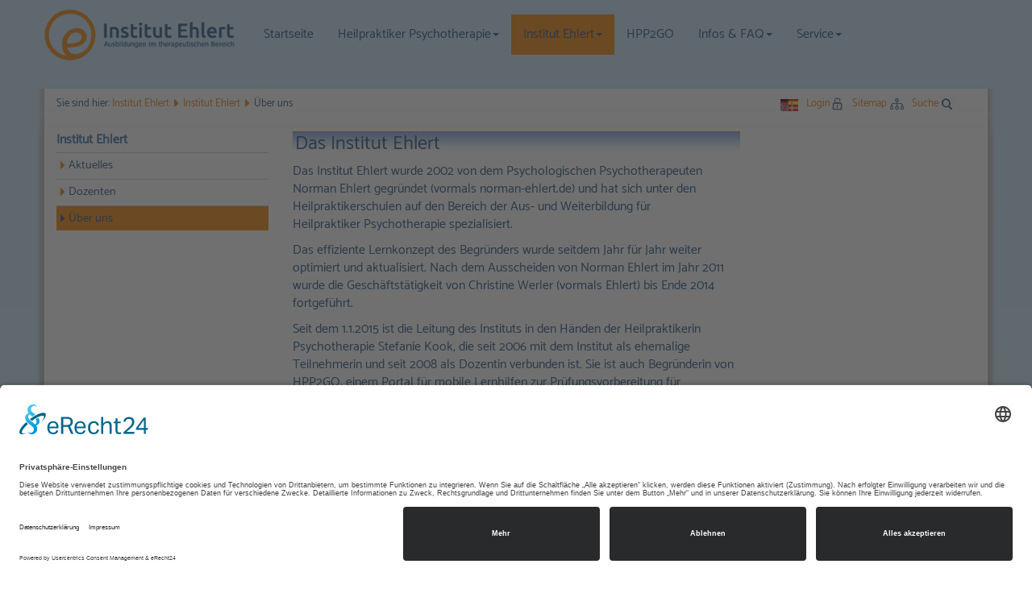

--- FILE ---
content_type: text/html; charset=utf-8
request_url: https://ehlert-institut.de/institut-ehlert/ueber-uns/
body_size: 5980
content:
<!DOCTYPE html>
<html lang="de">
<head>

<meta charset="utf-8">
<!-- 
	This website is powered by TYPO3 - inspiring people to share!
	TYPO3 is a free open source Content Management Framework initially created by Kasper Skaarhoj and licensed under GNU/GPL.
	TYPO3 is copyright 1998-2018 of Kasper Skaarhoj. Extensions are copyright of their respective owners.
	Information and contribution at https://typo3.org/
-->

<base href="https://ehlert-institut.de/">
<link rel="shortcut icon" href="/fileadmin/favicon/favicon.ico" type="image/vnd.microsoft.icon">

<meta name="generator" content="TYPO3 CMS">
<meta name="AUTHOR" content="Institut Kook">
<meta name="ROBOTS" content="index,follow">
<meta name="REVISIT" content="7 days">
<!-- This site is optimized with Yoast SEO plugin -->
<link rel="canonical" href="https://ehlert-institut.de/institut-ehlert/ueber-uns/" />
<title>Über uns</title>
<meta name="robots" content="index,follow" />
<meta property="og:type" content="website" />
<meta property="og:title" content="Über uns" />
<meta property="og:site_name" content="Institut Kook" />
<meta name="twitter:card" content="summary" />
<meta name="twitter:title" content="Über uns" />
<!-- / Yoast SEO plugin. -->


<link rel="stylesheet" type="text/css" href="typo3temp/compressor/merged-2170ba622ca80db9671004351cbd26b6-76082ada641d3a2031dd47fdefb4739b.css?1759936301" media="all">




<script src="typo3temp/compressor/merged-2996100bc5401914068dd6144ea0a805-7d60c618fb0a0994ae43ef8ed7b13323.js?1733320241" type="text/javascript"></script>



  <link rel="stylesheet" type="text/css" href="fileadmin/css/print.css" media="print" />    <!--[if IE]><meta http-equiv="X-UA-Compatible" content="IE=edge,chrome=1"><![endif]-->
    <meta name="viewport" content="width=device-width, initial-scale=1, maximum-scale=1"><script src="/fileadmin/js/html5shiv.min.js"></script>
<script src="/fileadmin/js/respond.min.js"></script>
<script src="fileadmin/js/searchbox.js" type="text/javascript"></script><link rel="preconnect" href="//app.eu.usercentrics.eu">
<link rel="preconnect" href="//api.eu.usercentrics.eu">
<link rel="preconnect" href="//sdp.eu.usercentrics.eu">
<link rel="preload" href="//app.eu.usercentrics.eu/browser-ui/latest/loader.js" as="script">
<link rel="preload" href="//sdp.eu.usercentrics.eu/latest/uc-block.bundle.js" as="script">
<script id="usercentrics-cmp" async data-eu-mode="true" data-settings-id="XsDEnWaMd" src="https://app.eu.usercentrics.eu/browser-ui/latest/loader.js"></script>
<script type="application/javascript" src="https://sdp.eu.usercentrics.eu/latest/uc-block.bundle.js"></script>     <script type="text/javascript">
       function toggle(control){
  var elem = document.getElementById(control);
  if(elem.style.display == "none"){
    elem.style.display = "block";
  }else{
    elem.style.display = "none";
  }
}
     </script><script type="text/javascript">
$(document).ready(function(){
  $(".flip").click(function(){
    $(this).next().slideToggle("slow");
  });
console.log("LOG");
if($("#registrationDiv").length > 0){
        $("#registrationDiv2").html($("#registrationDiv").html());
}
});
</script><link rel="stylesheet" href="typo3conf/ext/myquizpoll/res/css/jquery.ui.stars.min.css" type="text/css" /><script type="text/javascript" src="typo3conf/ext/myquizpoll/res/js/jquery.ui.stars.min.js"></script>

</head>
<body>



<div id="navi"><nav class="navbar navbar-inverse navbar-fixed-top normal" role="navigation">
  <div class="container">
        <div class="navbar-header">
          <button type="button" class="navbar-toggle offcanvas-toggle pull-right" data-toggle="offcanvas" data-target="#js-bootstrap-offcanvas" style="float:left;">
                        <span class="sr-only">Toggle navigation</span>
                        <span>
                          <span class="icon-bar"></span>
                          <span class="icon-bar"></span>
                          <span class="icon-bar"></span>
                        </span>
                    </button>
          <a class="navbar-brand" href="startseite/" title="Institut Kook"><img class="img-responsive" src="fileadmin/templates_img/institut-ehlert-logo.png" alt="Institut Kook"></a>
        </div>
        <div class="navbar-offcanvas navbar-offcanvas-touch" id="js-bootstrap-offcanvas">
          <ul class="nav navbar-nav navbar-left"><li class="dropdown"><a href="heilpraktiker-psychotherapie-ausbildung/" title="Profitieren Sie von der individuellen Prüfungsvorbereitung und der langjährigen Erfahrung in der Heilpraktiker Psychotherapie Ausbildung am Institut Ehlert! ">Startseite</a></li><li class="dropdown"><a href="#" class="dropdown" data-toggle="dropdown">Heilpraktiker Psychotherapie<b class="caret"></b></a><ul class="dropdown-menu"><li><a href="heilpraktiker-psychotherapie/heilpraktikerpsychotherapieausbildung/" title="Die erste HP Psychotherapie Ausbildung, die sich nach Ihren Anforderungen richtet! Jetzt informieren über Ihre individuelle Prüfungsvorbereitung ">HPP Ausbildung</a></li><li><a href="heilpraktiker-psychotherapie/heilpraktikerpsychotherapieintensivkurs/" title="Sicher und gut vorbereitet in die mündliche HPP Prüfung gehen mit den Intensivkursen zur Prüfungsvorbereitung. Jetzt einen Platz sichern!">HPP Intensivkurse</a></li><li><a href="heilpraktiker-psychotherapie/heilpraktiker-psychotherapie-blended-learning/" title="Online - effizient - zeitlich flexibel und doch ganz individuell auf die Prüfung vorbereiten mit dem gut strukturierten Ausbildungskonzept am Institut Ehlert! ">HPP Blended Learning (Ausbildung per Videokonferenz)</a></li><li><a href="heilpraktiker-psychotherapie/unterlagen/" title="Überzeugen Sie sich von unseren vielfältigen und hochqualitativen begleitenden Materialien und Lernhilfen. Jetzt auch digital! 
 ">Unterlagen</a></li><li><a href="heilpraktiker-psychotherapie/ueberpruefung/" title="Überprüfung">Überprüfung</a></li><li><a href="infos-faq/faq/" title="Häufige Fragen">Häufige Fragen</a></li><li><a href="links/gaestebuch/" title="Gästebuch">Gästebuch</a></li><li><a href="heilpraktiker-psychotherapie/hpp-pruefungen-schriftlich/" title="Profitieren Sie von den vielen kostenfreien Services des Institut Ehlert wie Online-Fragebögen, Prüfungen zum Ausdrucken und Gedächtnisprotokolle!">HPP Prüfungen schriftlich</a></li><li class="nav-header"><a href="heilpraktiker-psychotherapie/hpp-online-frageboegen/oktober-2025/" title="HPP Online Fragebögen">HPP Online Fragebögen</a></li></ul></li><li class="navi-active"><a href="#" class="navi-active" data-toggle="dropdown">Institut Ehlert<b class="caret"></b></a><ul class="dropdown-menu"><li><a href="institut-ehlert/aktuelles/" title="Aktuelles">Aktuelles</a></li><li><a href="institut-ehlert/dozenten/" title="Dozenten">Dozenten</a></li><li class="navi-active"><a href="institut-ehlert/ueber-uns/" title="Über uns">Über uns</a></li></ul></li><li class="dropdown"><a href="hpp2go/" title="HPP2GO">HPP2GO</a></li><li class="dropdown"><a href="#" class="dropdown" data-toggle="dropdown">Infos & FAQ<b class="caret"></b></a><ul class="dropdown-menu"><li><a href="infos-faq/faq/" title="FAQ">FAQ</a></li></ul></li><li class="dropdown"><a href="#" class="dropdown" data-toggle="dropdown">Service<b class="caret"></b></a><ul class="dropdown-menu"><li><a href="service/kontakt/" title="Kontakt">Kontakt</a></li><li><a href="service/anfahrt/" title="Anfahrt">Anfahrt</a></li><li><a href="service/buecherheilpraktikerpsychotherapie/" title="Kaufen und verkaufen Sie kostenfrei gebrauchte Bücher für Heilpraktiker Psychotherapie in unserem Büchermarkt. Hier stöbern! ">Gebrauchte Bücher</a></li><li class="nav-header"><a href="service/buchtipps/" title="Buchtipps">Buchtipps</a></li><li><a href="service/bildungscheck-nrw/" title="Bildungscheck NRW">Bildungscheck NRW</a></li><li><a href="service/praemiengutscheinundbildungspraemie/" title="Sichern Sie sich bis zu EUR 500,- mit dem Prämiengutschein (BMBF) für alle unsere Ausbildungen in NRW. Jetzt hier informieren! ">Berufshaftplicht</a></li><li><a href="service/ausbildungsfinanzierung/" title="Ausbildungsfinanzierung">Ausbildungsfinanzierung</a></li><li><a href="service/datenschutz/" title="Datenschutz">Datenschutz</a></li><li><a href="service/impressum/" title="Impressum">Impressum</a></li></ul></li></ul>  
        </div>
      </div>
    </nav></div>
    
    
    <div class="jumbotron"> </div>
      <div class="container-fluid">
     
     
   




    <div class="container5">
    <div class="row">
   
<div class="col-md-9" id="breadcrumb">Sie sind hier:&nbsp;<a href="heilpraktiker-psychotherapie-ausbildung/" title="Institut Ehlert">Institut Ehlert</a>&nbsp;<img src="fileadmin/templates_img/breadcrumb.jpg">&nbsp;<a href="institut-ehlert/aktuelles/" title="Institut Ehlert">Institut Ehlert</a>&nbsp;<img src="fileadmin/templates_img/breadcrumb.jpg">&nbsp;<span class="breadcrumb-active">Über uns</span></div>


<div class="col-md-3" id="language-sitemap-searchbox">
<form method="post" id="tx_indexedsearch" action="benutzerfreundlichkeit/suche/?tx_indexedsearch_pi2%5Baction%5D=search&amp;tx_indexedsearch_pi2%5Bcontroller%5D=Search&amp;cHash=e27f14cbbc42aec2d1e893d5a76ba66f">
<div>
<input type="hidden" name="tx_indexedsearch_pi2[__referrer][@extension]" value="" />
<input type="hidden" name="tx_indexedsearch_pi2[__referrer][@controller]" value="Standard" />
<input type="hidden" name="tx_indexedsearch_pi2[__referrer][@action]" value="index" />
<input type="hidden" name="tx_indexedsearch_pi2[__referrer][arguments]" value="YTowOnt95db9fa444c6bef63293223f54d935e9e67831cf5" />
<input type="hidden" name="tx_indexedsearch_pi2[__referrer][@request]" value="a:3:{s:10:&quot;@extension&quot;;N;s:11:&quot;@controller&quot;;s:8:&quot;Standard&quot;;s:7:&quot;@action&quot;;s:5:&quot;index&quot;;}d2e83f3c6245c25d7956bfff9819bbe4a2d6ea9d" />
<input type="hidden" name="tx_indexedsearch_pi2[__trustedProperties]" value="a:1:{s:6:&quot;search&quot;;a:1:{s:5:&quot;sword&quot;;i:1;}}e224f426f548a4049eaf86eb3e5cf2a2817c1108" />
</div>

<div class="hidden tx-indexedsearch-hidden-fields">
<input name="tx_indexedsearch_pi2[search][_sections]" value="0" type="hidden">
<input id="tx_indexedsearch_freeIndexUid" name="tx_indexedsearch_pi2[search][_freeIndexUid]" value="_" type="hidden">
<input id="tx_indexedsearch_pointer" name="tx_indexedsearch_pi2[search][pointer]" value="0" type="hidden">
<input name="tx_indexedsearch_pi2[search][ext]" value="" type="hidden">
<input name="tx_indexedsearch_pi2[search][searchType]" value="1" type="hidden">
<input name="tx_indexedsearch_pi2[search][defaultOperand]" value="0" type="hidden">
<input name="tx_indexedsearch_pi2[search][mediaType]" value="-1" type="hidden">
<input name="tx_indexedsearch_pi2[search][sortOrder]" value="rank_flag" type="hidden">
<input name="tx_indexedsearch_pi2[search][group]" value="" type="hidden">
<input name="tx_indexedsearch_pi2[search][languageUid]" value="-1" type="hidden">
<input name="tx_indexedsearch_pi2[search][desc]" value="" type="hidden">
<input name="tx_indexedsearch_pi2[search][numberOfResults]" value="10" type="hidden">
<input name="tx_indexedsearch_pi2[search][extendedSearch]" value="" type="hidden">
</div>
<a href="javascript:toggle('pulldrop2')" id="languageflag"></a>




<a href="/links/teilnehmer-portal/" id="logintop">Login</a>
<a href="benutzerfreundlichkeit/sitemap/" id="sitemaplogo">Sitemap</a>
<a href="javascript:toggle('pulldrop')" id="searchboxlogo">Suche</a>
<div id="pulldrop2" style="display: none"><a href="startseite/"><img src="fileadmin/templates_img/german-flag.jpg"> Deutsch</a><br/><!--<a href="en/home/" class="flag"><img src="fileadmin/templates_img/english-flag.jpg"> English</a> --></div>
<div id="pulldrop" style="display: none">


        
   
      
      <div class="input-group"> 
   <input placeholder="Suchbegriff..." class="form-control searchbox-input" type="text" name="tx_indexedsearch_pi2[search][sword]" value="" />
<input type="submit"  class="btn btn-default" name="search[submitButton]" value="OK">
</form>
</div>
</div></div>
</div>
    </div>
    
   
    
    <div class="container4">
   <div class="row">
<div class="col-md-3 hidden-xs" id="submenu"><div class="subheadline"><a href="institut-ehlert/">Institut Ehlert</a></div><ul><li class="sub1"><a href="institut-ehlert/aktuelles/" title="Aktuelles">Aktuelles</a></li><li class="sub1"><a href="institut-ehlert/dozenten/" title="Dozenten">Dozenten</a></li><li class="sub1active"><a href="institut-ehlert/ueber-uns/">Über uns</a></li></ul></div>

<div id="page_content2"><!--TYPO3SEARCH_begin--><div class="row2">
<div class="col-md-6"><!--TYPO3SEARCH_begin-->
<div id="c80">
	
		

	
		
				
			

		

	
	
	
	
	
	
	
	
		
			

	
	
		<h2>Das Institut Ehlert</h2>
	
	
	
	
	
	
	


		
	



		

		




		
				
			
	


	

	<div class="ce-textpic ce-right ce-intext">
		
			











		

		<div class="ce-bodytext">
			
			<p>Das Institut Ehlert wurde 2002 von dem Psychologischen Psychotherapeuten Norman Ehlert  gegründet (vormals norman-ehlert.de) und hat sich unter den Heilpraktikerschulen auf den Bereich der Aus- und Weiterbildung für Heilpraktiker&nbsp;Psychotherapie spezialisiert. </p>
<p>Das effiziente&nbsp;Lernkonzept des Begründers  wurde seitdem Jahr für Jahr weiter optimiert und aktualisiert.&nbsp;Nach dem  Ausscheiden von Norman Ehlert im Jahr 2011 wurde die Geschäftstätigkeit  von&nbsp;Christine Werler (vormals Ehlert) bis Ende 2014 fortgeführt. </p>
<p>Seit dem&nbsp;1.1.2015 ist die Leitung&nbsp;des Instituts in den  Händen der&nbsp;Heilpraktikerin Psychotherapie Stefanie Kook,&nbsp;die seit 2006 mit dem Institut als ehemalige Teilnehmerin und seit 2008  als&nbsp;Dozentin verbunden ist. Sie ist auch Begründerin von HPP2GO, einem Portal für  mobile Lernhilfen zur Prüfungsvorbereitung&nbsp;für Heilpraktiker  Psychotherapie. </p>
<p>Das modulare Konzept der bundesweiten Wochenendausbildung wurde im Jahr  2019 durch ein optimiertes Lernkonzept abgelöst, in dem Sie nun  bundesweit von einer zeitlich flexiblen und individuellen (1:1)  Ausbildung profitieren. Im persönlichen Unterricht per Webkonferenz  erlernen Sie nun die prüfungsrelevante Fachkunde mit wahlweise digitalen  Begleitmaterialien.</p>
<p>Intensivkurse zur mündlichen Prüfungsvorbereitung, Therapieausbildung  und Seminare werden ebenfalls von Stefanie Kook persönlich geleitet und finden in Präsenz (in Leverkusen) oder als Online-Seminare in  kleiner Gruppengröße statt. </p>
<p>Weiterhin können Sie sich auch am Institut Ehlert in einer  Therapiemethode ausbilden lassen. Die neue Verhaltenstherapie Ausbildung  (ACT Akzeptanz- und Commitment Therapie) ist in 6 Samstagen Online mit  vielen praktischen Anteilen erlernbar und findet Einsatz in  Psychotherapie und Coaching.</p>
<p>Aber auch nach der Ausbildung lassen wir Sie nicht im Stich. Mit  unseren Seminaren zu Praxisgründung und Abrechnung sind Sie für Ihre  Praxis gut gerüstet (auch im 1:1 Online-Coaching möglich).</p>
<p>&nbsp;</p>
<p>&nbsp;</p>
		</div>

		
	</div>

	


</div>


<div id="c81">
	
		

	
		
				
			

		

	
	
	
	
	
	
	
	
		
			

	
	
		<h2>Stefanie Kook </h2>
	
	
	
	
	
	
	


		
	



		

		




		
				
			
	


	

	<div class="ce-textpic ce-left ce-intext">
		
			

	<div class="ce-gallery" data-ce-columns="1" data-ce-images="1">
		
		
			<div class="ce-row">
				
					
						<div class="ce-column">
							
									<div class="ce-media">
								

							
								
								
								
									
	
			
					<a href="fileadmin/_processed_/9/8/csm_stefanie-kook_5fa66be1e3.jpg" class="lightbox" data-fancybox-group="lb46" title="Stefanie Kook  (Heilpraktikerin Psychotherapie) Geschäftsleitung Institut Ehlert / HPP2GO ">
						
	<img title="Stefanie Kook  (Heilpraktikerin Psychotherapie) Geschäftsleitung Institut Ehlert / HPP2GO " src="fileadmin/_processed_/9/8/csm_stefanie-kook_45a2abd53d.jpg" width="150" height="116" alt="" />

					</a>
				
		

								
							 

							
									</div>
								
						</div>
					
				
			</div>
		
		
	</div>











		

		<div class="ce-bodytext">
			
			<p>Mein Team und ich&nbsp;freuen uns auf Sie! </p>
<p>Herzlichst<br />Ihre </p>
<p>Stefanie Kook</p>
<p>(Heilpraktikerin Psychotherapie)<br />Geschäftsleitung Institut Ehlert / HPP2GO</p>
<p>&quot;Wenn du es nicht einfach erklären kannst, hast du es nicht gut genug verstanden.&quot; 										</p>
<p> (Albert Einstein) </p>
		</div>

		
	</div>

	


</div>

<!--TYPO3SEARCH_end--></div><div class="col-md-3"><!--TYPO3SEARCH_begin--><!--TYPO3SEARCH_end--></div>

</div><!--TYPO3SEARCH_end--></div>



<div class="container3">
<div class="row">
<div class="col-md-12" id="footer"></div>
</div>

<div class="row" id="footer2">
<div class="col-md-3" id="footer2-left">&nbsp; <b>Benutzerfreundlichkeit</b> <br/><ul><li><a href="benutzerfreundlichkeit/suche/">Suche</a></li><li><a href="benutzerfreundlichkeit/sitemap/">Sitemap</a></li></ul></div>
<div class="col-md-3" id="footer2-middle">&nbsp; <b>Links</b> <br/><ul><li><a href="links/teilnehmer-portal/">Teilnehmer Portal</a></li><li><a href="links/gaestebuch/">Gästebuch</a></li><li><a href="links/hineinschnuppern/">Hineinschnuppern</a></li><li><a href="links/galerie/">Galerie</a></li></ul></div>
<div class="col-md-3" id="footer2-middle2"></div>
<div class="col-md-3" id="footer2-right"><b>Rechtliches &nbsp;</b> <br/><img src="fileadmin/templates_img/arrow-footer.png">&nbsp;<a href="service/kontakt/">Kontakt</a> &nbsp;<br/><img src="fileadmin/templates_img/arrow-footer.png">&nbsp;<a href="service/datenschutz/">Datenschutz</a> &nbsp;<br/><img src="fileadmin/templates_img/arrow-footer.png">&nbsp;<a href="service/impressum/">Impressum</a> &nbsp;<br/><a href="javascript:UC_UI.showSecondLayer();"><img src="fileadmin/templates_img/arrow-footer.png">&nbsp;Cookie-Einstellungen</a></div>
</div>
<div class="row" id="footer3"><button onclick="topFunction()" id="myBtn" title="go to Top"></button></div>
 
 
</div>

 </div>
 <div class="col-md-12" id="footer-pdf"><p>
	<a href="institut-ehlert/ueber-uns.pdf">
		PDF-erstellen
	</a>
</p></div>
   </div>
 
<button onclick="topFunction()" id="myBtn" title="go to Top">|</button>




            
</div>
<script src="typo3temp/compressor/merged-1c672ad552ce02fc545a3d311cc02473-bf3ff6bf9c9899cb75097a30c7475038.js?1713367272" type="text/javascript"></script>

<script src="typo3temp/compressor/merged-2dd28c6657bbc708e11eed32c91b5e6c-a70db30f64a7e5792b3086709ba7caf0.js?1733817372" type="text/javascript"></script>



</body>
</html>

--- FILE ---
content_type: text/css
request_url: https://ehlert-institut.de/fileadmin/css/print.css
body_size: 213
content:
@media print {
  #navi {
	  display:none;}
	   #breadcrumb {
	  display:none;}
	   #banner {
	  display:none;}
	  #footer2 {
	  display:none;}
	    #submenu {
	  display:none;}
	 #language-sitemap-searchbox {
		 display:none;}
	  .tx_drcsocialbutton {
		 display:none;}
		 #buttonModal{
		 display:none;}
		 #footer-pdf {
		 display:none;}
		 h1 {font-size:130%;} 
		 h2 {font-size:130%;}
		 .col-md-latestseminar {
			 display:none;
  }
}


--- FILE ---
content_type: application/javascript
request_url: https://ehlert-institut.de/typo3temp/compressor/merged-1c672ad552ce02fc545a3d311cc02473-bf3ff6bf9c9899cb75097a30c7475038.js?1713367272
body_size: 1167
content:

var  tp3ratings = tp3ratings || {
    base : $("base").length > 0 ? $("base").attr("href") : (window.location.protocol + "//" + window.location.host +"/" ),
        ratingRequest:{
            rating: undefined,
            ref : undefined,
        },
    tx_tp3ratings_submit:function(id, rating, ajaxData, check) {
        $('.tx_tp3ratings-vote-bar').hide();
        $('.tx-tp3ratings-display-wrap').show();
        this.ratingRequest.rating = rating;
        this.ratingRequest.ref = id;

        var e,data;
        var jqxhr = $.getJSON(  this.base + 'index.php?eID=rating&rating='+rating+'&ref=' + id,  'ref=' + id + '&rating=' + rating + '&ratingdata=' + ajaxData + '&check=' + check , tp3ratings.update_rating)
            .done(tp3ratings.update_rating)
            .fail(function() {
                console.log( "error" );
                e=true;

            })
            .always(function(result)  {
                if(e){
                    //Fix for bad encoding by vhs viewhelper
                    var errorContainer = $( '<div/>' );
                    try{
                        errorContainer.html( result.responseText );
                        errorContainer.appendTo( $( 'body' ) ).hide();
                        data =  jQuery.parseJSON(errorContainer.text().replace("&quot;","'"));//
                        tp3ratings.update_rating(data);
                    }
                    catch (e)
                    {
                        console.log(e)
                    }

                }
            });

    },
    reviewhandler:function(){
        $('#tp3reviewRequest').on("submit",function(event) {
            var form = $(this);

            var values = $(form).find('select')
                .add(  $(form).find('input[type!=checkbox]') )
                .add(  $(form).find('textarea') )
                .serialize();
            // add values for checked and unchecked checkboxes fields
            $(form).find('input[type=checkbox]').each(function() {
                var chkVal = $(this).is(':checked') ? $(this).val() : "0";
                values += "&" + $(this).attr('name') + "=" + chkVal;
            });
            $(form).find('input[type="file"]').each(function() {	 values += "&" + $(this).attr('name') + "=" + $(this).val()})

            var jqxhr = $.getJSON(tp3ratings.base + 'index.php?eID=review&' + values)
                .done(function () {
                    console.log("done")
                })
                .fail(function () {
                    console.log("error");
                })
                .always(function (result) {
                    $('#tp3review').modal('hide')
                });

            event.preventDefault();
        });
        if($('#tp3review').find('.tx_tp3ratings-vote-bar').length == 0 ){
            $('.tx_tp3ratings-vote-bar').clone(true).appendTo($('#tp3review').find('.tp3review-rating')).css({position:"relative",width:"50%"});

        }
        $('#tp3review').find('.tx_tp3ratings-vote-bar a').each(function(i,e) {
              if(i < tp3ratings.ratingRequest.rating)  $(this).addClass("voted")
              else $(this).removeClass("voted")
            })
        $('#tp3review').on('show.bs.modal', function (event) {
            var button = $(tp3ratings.relatedTarget) // Button that triggered the modal

            var modal = $(this);

            //modal.find('.modal-title').text("Review")
            //  modal.find('.modal-content')
        })
        $('#tp3review').modal('show')
    },
    update_rating:function(result) {
        //console.log(result);
        //look if disabled in config
        if ($('#tp3review').length > 0) {
            tp3ratings.reviewhandler()
        }
        try{
            $('.tx_tp3ratings-text').html(result.submittext);
        }
        catch (e)
        {
            console.log(e)
        }
        $('.tx_tp3ratings-vote-bar').show();
        $('.tx-tp3ratings-display-wrap').hide();
    }

}




$('.tx-tp3ratings-display-wrap').hide();

--- FILE ---
content_type: application/javascript
request_url: https://ehlert-institut.de/fileadmin/js/searchbox.js
body_size: 162
content:
// JavaScript Document
$(document).ready(function(){
    	$("#searchboxwrap").hide();

    $("a.open-close").click(function () {
      $("#searchboxwrap").slideToggle("slow");
	  
	  
	 
	  
    });

});